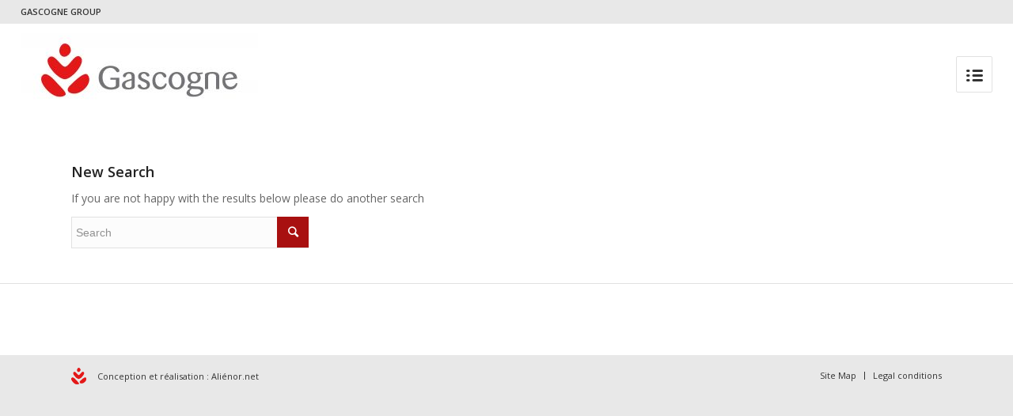

--- FILE ---
content_type: text/plain
request_url: https://www.google-analytics.com/j/collect?v=1&_v=j102&a=377589888&t=pageview&_s=1&dl=https%3A%2F%2Fwww.groupe-gascogne.com%2Fen%2Fingenieur-methodes-maintenance-meca%2F%3Fs%3D&dp=%2F%3Fs%3Dno-results%3A%26cat%3Dno-results&ul=en-us%40posix&dt=Vous%20avez%20cherch%C3%A9%20-%20Gascogne%20Groupe&sr=1280x720&vp=1280x720&_u=aGBAgUAjCAAAACAAI~&jid=1219290769&gjid=176018480&cid=173109153.1769013139&tid=UA-98879520-1&_gid=590297399.1769013139&_slc=1&z=1221586397
body_size: -452
content:
2,cG-Y3BYKLZT3W